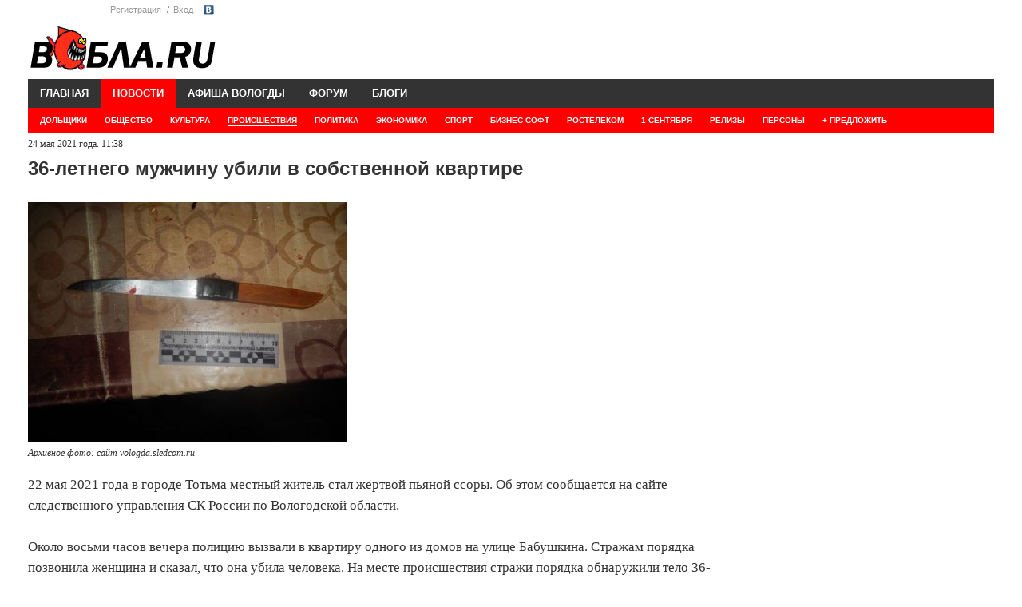

--- FILE ---
content_type: text/html; charset=UTF-8
request_url: https://wobla.ru/news/10121771.aspx
body_size: 6973
content:
<!DOCTYPE HTML>
<html lang="ru">
<head>
	<meta charset="UTF-8">
	<title>36-летнего мужчину убили в собственной квартире  </title>
			<meta name="description" content="Преступление было совершено в минувшую субботу в Тотьме" />
		
	
	<link media="all" rel="stylesheet" type="text/css" href="/css/all.css?15" />
	<link media="all" rel="stylesheet" type="text/css" href="/css/forum041213.css?1" />
				<link href="https://m.wobla.ru/news/10121771.aspx" media="only screen and (max-width: 640px)" rel="alternate" />
				<meta name="google-site-verification" content="4JjKeM4vYbU56IVpzSalxOa0v8P_1kM_4xzvgUqO7Ns" />
	<meta name="viewport" content="width=device-width, initial-scale=1.0">
	<script src="https://code.jquery.com/jquery-1.9.1.min.js"></script>
	<link type="text/css" href="/modules/prettyPhoto/css/prettyPhoto.css" rel="stylesheet" />
	<script src="/modules/prettyPhoto/js/jquery.prettyPhoto.js" type="text/javascript"></script>



	<!-- SAPE RTB JS -->
<script
    async="async"
    src="https://cdn-rtb.sape.ru/rtb-b/js/007/2/171007.js"
    type="text/javascript">
</script>
<!-- SAPE RTB END -->

	
	<!--[if IE]>
		<link rel="stylesheet" type="text/css" href="css/ie.css" media="screen"/>
		<script type="text/javascript" src="js/ie.js"></script>
	<![endif]-->
	<script type="text/javascript" src="//vk.com/js/api/openapi.js?100">
</script><link type="text/css" href="https://wobla.ru/modules/prettyPhoto/css/prettyPhoto.css" rel="stylesheet" /><script src="https://wobla.ru/modules/prettyPhoto/js/jquery.prettyPhoto.js" type="text/javascript"></script><meta property="og:image" content="/news/previews/2017/aaa664e602c8088e4b693a3f9a9377b7.jpg"/>	
	
</head>
<body>

	<div id="wrapper">
		<header id="header">


			<!--
				<div class="preban"><img src="/img/400/Konsultantovo2.gif"></div>
				<div class="preban"><img src="/img/400/Konsultantovo2.gif"></div>
				
			-->
			<div class="logopanel">
			<div class="logopanel_left">
			<div class="panel">
			<ul class="login">	
	<li><a href="/login.aspx?useraction=join&returnurl=" class="header">Регистрация</a></li>
	<li><a href="/login.aspx?useraction=login&returnurl=" class="header">Вход</a></li>
	</ul>
	<ul class="social">
<li class="vk"><a href="https://oauth.vk.com/authorize?client_id=2862577&scope=offline&redirect_uri=https://wobla.ru/vk.php&response_type=code" rel="nofollow">Vkontakte</a>
</ul>

				
				
			</div>
			<div class="logo">
				<a href="/"><img src="/images/logo.gif" width="237" height="60" alt="Вобла.ru" id="imagelogo"></a>
			</div>
			</div><!--logopanel_left-->
				<div class="logoban120">
								<!-- <a href="/data/ccount/click.php?id=123"><img src="/img/loga.png"></a> -->
				

				<!--AdFox START-->
<!--yandex_woblaru-->
<!--Площадка: Вобла.ру / Весь сайт / Логасофт баннер-->
<!--Категория: <не задана>-->
<!--Баннер: <не задана>-->
<!--Тип баннера: Media banner-->
<!--<div id="adfox_169390073169776121"></div>-->
<script>
  /*  window.yaContextCb.push(()=>{
        Ya.adfoxCode.create({
            ownerId: 284388,
            containerId: 'adfox_169390073169776121',
            params: {
                p1: 'czfhk',
                p2: 'p',
                pfc: 'fsekq',
                pfb: 'qtnmk'
            }
        })
    })

*/



function runColorMode(isDarkMode)  {
isDarkMode = false;
	var logo = document.getElementById("imagelogo");
  if (isDarkMode) {
    document.body.classList.add('dark-mode');
	logo.src = "/images/logo-black333.png";
	
  } else {
    document.body.classList.remove('dark-mode');
	logo.src = "/images/logo.gif";
  }
}


if (window.matchMedia) {
  // Check if the dark-mode Media-Query matches
  if(window.matchMedia('(prefers-color-scheme: dark)').matches){
    runColorMode(true)
  } else {
    // Light
  }
} else {
  // Default (when Media-Queries are not supported)
}
</script>








				<!--<a href="/data/ccount/click.php?id=104"><img src="/img/400/0604.png"></a>-->

				<!--<a href="/data/ccount/click.php?id=122" class="ad"><img src="/img/bs1119.png" class="ad-banner" style="height: 130px"></a>-->
								
				</div>
			
			</div><!--logopanel-->
			
			<nav id="nav">
			<ul>
					<li ><a href="/">ГЛАВНАЯ</a></li>
					<li class="current-parent"><a href="/news/">НОВОСТИ</a>
						<ul>
							<li><a href="/news/Default.aspx?topicId=28">ДОЛЬЩИКИ</a></li><li><a href="/news/Default.aspx?topicId=0">ОБЩЕСТВО</a></li><li><a href="/news/Default.aspx?topicId=4">КУЛЬТУРА</a></li><li class="current"><a href="/news/Default.aspx?topicId=3"><span>ПРОИСШЕСТВИЯ</span></a></li><li><a href="/news/Default.aspx?topicId=1">ПОЛИТИКА</a></li><li><a href="/news/Default.aspx?topicId=2">ЭКОНОМИКА</a></li><li><a href="/news/Default.aspx?topicId=5">СПОРТ</a></li><li><a href="/news/Default.aspx?topicId=30">БИЗНЕС-СОФТ</a></li><li><a href="/news/Default.aspx?topicId=29">РОСТЕЛЕКОМ</a></li><li><a href="/news/Default.aspx?topicId=31">1 сентября</a></li><li><a href="/news/Default.aspx?topicId=27">РЕЛИЗЫ</a></li><li><a href="/news/persons.php">ПЕРСОНЫ</a></li><li><a href="/news/DN.php">+ ПРЕДЛОЖИТЬ</a></li>	
				
						</ul>
					</li>
					<li ><a href="/afisha/" >АФИША ВОЛОГДЫ</a>
						<ul>
														<li><a href="/afisha/type.php?id=1">ПРАЗДНИКИ</a></li>
							<li><a href="/afisha/type.php?id=14">ЯРМАРКИ</a></li>
							<li><a href="/afisha/type.php?id=2">КОНЦЕРТЫ</a></li>
							<li><a href="/afisha/type.php?id=3">СПЕКТАКЛИ</a></li>
							<li><a href="/afisha/type.php?id=4">КИНО</a></li>
							<li><a href="/afisha/type.php?id=11">КЛУБЫ</a></li>
							<li><a href="/afisha/type.php?id=5">ОТДЫХ С ДЕТЬМИ</a></li>
							<li><a href="/afisha/type.php?id=13">СПОРТ</a></li>
							<li><a href="/afisha/type.php?id=7">ВСТРЕЧИ</a></li>
							<li><a href="/afisha/type.php?id=15">МАСТЕР-КЛАССЫ</a></li>
							<li><a href="/afisha/type.php?id=9">ФЕСТИВАЛИ</a></li>
							<li><a href="/afisha/type.php?id=10">СЕМИНАРЫ</a></li>
							<li><a href="/afisha/type.php?id=6">ВЫСТАВКИ</a></li>
							<li><a href="/afisha/type.php?id=6">БИЗНЕС-СОФТ</a></li>
														
		
						</ul>
					</li>
					
					<li ><a href="/forum/">ФОРУМ</a></li>
<!--
					<li ><a href="/doska/">ОБЪЯВЛЕНИЯ</a>
						<ul>
													<li><a href="/doska/index.php?cat=auto">АВТО</a></li>
							<li><a href="/doska/index.php?cat=byt-technika">ТЕХНИКА</a></li>
							<li><a href="/doska/index.php?cat=deti">ДЕТИ</a></li>
							<li><a href="/doska/index.php?cat=dom">ДОМ</a></li>
							<li><a href="/doska/index.php?cat=zhivotnye">ЖИВОТНЫЕ</a></li>
							<li><a href="/doska/index.php?cat=zdorovye">ЗДОРОВЬЕ</a></li>
							<li><a href="/doska/index.php?cat=mech"><span>МЕХАНИЗМЫ</span></a></li>
							<li><a href="/doska/index.php?cat=kvartira">НЕДВИЖИМОСТЬ</a></li>
							<li><a href="/doska/index.php?cat=obrazovanie">ОБРАЗОВАНИЕ</a></li>
							<li><a href="/doska/index.php?cat=odezhda">ОДЕЖДА</a></li>
							<li><a href="/doska/index.php?cat=prazdniki">ПРАЗДНИКИ</a></li>
							<li><a href="/doska/index.php?cat=rabota">РАБОТА</a></li>
							<li><a href="/doska/index.php?cat=remont">РЕМОНТ</a></li>
							<li><a href="/doska/index.php?cat=sport">СПОРТ</a></li>
							<li><a href="/doska/index.php?cat=uslugi">УСЛУГИ</a></li>
							<li><a href="/doska/index.php?cat=prochee">ПРОЧЕЕ</a></li>
															
						</ul>
					</li> -->
					<li ><a href="/blog/">БЛОГИ</a></li>
	
					<!--<li ><a href="/b2b.php">БИЗНЕС ПЛАНЫ</a></li>-->
				</ul>
			</nav>
            <script type="text/javascript">
                jQuery(function($){
                    var doc = $(document);
                    var win = $(window);
                    
                    function hideMenu(){
                        var menu = doc.find('nav#nav');
                        var firstLevel = menu.find('> ul > li');
                        firstLevel.hover(function(){
                            $(this).siblings().find('> ul').hide();
                            $(this).find('> ul').show();
                        },function(){
                            $(this).siblings().find('> ul').attr('style','');
                        })
                    }
                    
                    doc.ready(function(){
                        hideMenu();
                    });
                    
                })
            </script>
		</header>
		
		<script type="text/javascript">
	$(function(){
	$("a[rel^='prettyPhoto']").prettyPhoto({overlay_gallery: false});
	});
	</script>




		<div id="main">
			<div class="columns">	<script src="/modules/js.js" type="text/javascript"></script>


<style>
.onenews img {max-width: 850px;}
.sponsored > * {margin-bottom: 20px;}
</style>

<script type="text/javascript">
$(document).ready(function(){

	$("a[rel^='prettyPhoto']").prettyPhoto({overlay_gallery: false});
				});	
	</script>
	
<div class="onenews  ">

<span id="lblCreated">24 мая 2021 года. 11:38</span>
	
<H1>36-летнего мужчину убили в собственной квартире </H1>
<img src="/news/previews/2017/aaa664e602c8088e4b693a3f9a9377b7.jpg" style='max-height: 500px; '><br><i>Архивное фото: сайт vologda.sledcom.ru</i><br><br><p>22 мая 2021 года в городе Тотьма местный житель стал жертвой пьяной ссоры. Об этом сообщается на сайте следственного управления СК России по Вологодской области. <br><br>Около восьми часов вечера полицию вызвали в квартиру одного из домов на улице Бабушкина. Стражам порядка позвонила женщина и сказал, что она убила человека. На месте происшествия стражи порядка обнаружили тело 36-летнего владельца жилого помещения. На его животе зияло ножевое ранение. <br><br>Там же находился и приятель погибшего и одновременно сожитель заявившей о преступлении. Все они были изрядно пьяны. При этом сотрудники правоохранительных органов обнаружили на руках у мужчины кровавые пятна, а вот женские руки оказались чисты. После этого 59-летний подозреваемый сознался в преступлении. <br><br>Выяснилось, что пара зашла в гости к приятелю, где изрядно выпили. Когда хозяин стал выгонять гостя из дома, тот схватил клинок и ударил им свою жертву в живот. <br><br>Возбуждено уголовное дело по статье 105 УК РФ. Подозреваемый находится под стражей. <br><br>Напомним, что 14 мая в Харовском районе <a href="https://wobla.ru/news/10121739.aspx" rel=nofollow target="_blank"> 52-летнего мужчину задушили голыми руками</a>. <br></p>


</div><!--onenews-->

<!-- SAPE RTB DIV 600x340 -->
<div id="SRTB_1034418"></div>
<!-- SAPE RTB END -->




 

				

<br>





<br>
<br>





<div class="categoryonenews">
<section class="block">
	<header class="heading">
	Популярное в рубрике 
							</header>
							<div class="post-main"><a href="/news/10124824.aspx"><img src="https://wobla.ru/news/previews/2023/9a4ac07f11483faf957141450095e6da.jpg" width="107"></a>							<h2><a href="/news/10124824.aspx">17-летняя девочка и её 18-летний спутник погибли в чудовищном ДТП </a></h2>
							<p>Трагедия произошла сегодня рано утром в Вологде <a href="/news/10124824.aspx" class="more">→</a></p>
							</div>
							<div class="content">
								<div class="post"><div class="oldtime">17 дек 2025, 00:20</div><h3><a href="/news/10124820.aspx">69-летний пенсионер погиб в страшном столкновении трех фур </a></h3></div><div class="post"><div class="oldtime">16 дек 2025, 10:15</div><h3><a href="/news/10124819.aspx">9-летний мальчик, 10-летняя девочка и их 28-летняя мать погибли в огне </a></h3></div><div class="post"><div class="oldtime">19 дек 2025, 20:26</div><h3><a href="/news/10124823.aspx">Отравившуюся продуктами горения 60-летнюю пенсионерку не смогли спасти в Вологде</a></h3></div>							</div>
						</section>
<section class="block">
	<header class="heading">
	Последнее в рубрике 
							</header>
							<div class="post-main"><a href="/news/10124844.aspx"><img src="https://wobla.ru/news/previews/2023/c74df7c544eb995686adb99291981fcd.jpg" width="107"></a>							<h2><a href="/news/10124844.aspx">35-летняя женщина погибла в лобовом столкновении на глазах двух своих сыновей</a></h2>
							<p>Мальчики 7 и 10 лет от роду попали в больницу <a href="/news/10124844.aspx" class="more">→</a></p>
							</div>
							<div class="content">
								<div class="post"><div class="oldtime">10 янв 2026, 01:16</div><h3><a href="/news/10124843.aspx">72-летний пенсионер погиб на пожаре в собственном доме </a></h3></div><div class="post"><div class="oldtime">08 янв 2026, 12:37</div><h3><a href="/news/10124842.aspx">Пять человек погибли в ДТП на Рождество в Череповецком округе </a></h3></div><div class="post"><div class="oldtime">05 янв 2026, 13:30</div><h3><a href="/news/10124841.aspx">Ребёнок стал жертвой сексуализированного насилия </a></h3></div>							</div>
						</section>
</div></div>
			<aside id="sidebar">
	
			
	<!--<a href="https://xn--b1aglhbpbpiff.xn--p1ai/"	rel="nofollow" target="_blank" ><img src="/img/240/bani.png"></a><br>
<a href="http://wobla.ru/data/ccount/click.php?id=107"	rel="nofollow" target="_blank" ><img src="/img/240/akson.jpg"></a>
	</noindex>-->
	


<script type="text/javascript">
$(window).scroll(function() {
    var sb_m = 20; /* отступ сверху и снизу */
    var mb = 250; /* высота подвала с запасом */
    var st = $(window).scrollTop();
    var sb = $(".sticky-block");
    var sbi = $(".sticky-block .inner");
    var sb_ot = sb.offset().top;
    var sbi_ot = sbi.offset().top;
    var sb_h = sb.height();
  
    if(sb_h + $(document).scrollTop() + sb_m + mb < $(document).height()) {
       if(st > sb_ot) {
            var h = Math.round(st - sb_ot) + sb_m;
            sb.css({"paddingTop" : h});
        }
        else {
            sb.css({"paddingTop" : 0});
        }
    }
});
</script>


<div class="sticky-block" >
<div class="inner" >




		
<br>
<script  type="text/javascript" src="//vk.com/js/api/openapi.js?168"></script>
<!-- VK Widget -->
<div id="vk_groups"></div>
<script type="text/javascript">
VK.Widgets.Group("vk_groups", {mode: 0, width: "278", height: "250", color1: 'FFFFFF', color2: '2B587A', color3: '5B7FA6'}, 140250136);
</script>
				
	<!--			
				<section class="related">
					<h3>Обсуждаемое на форуме</h3>
					<div class="content">
									
					</div>
				</section>
				<section class="ads">
					<h3><a href="/doska/">Объявления</a></h3>
					<div class="content">
								
					</div>
				</section>
				<section class="related">
					<h3>В блогах</h3>
					<div class="content">
					<div class="post"><h4><a href="/blog/idle_lynx/6417.aspx">Архив блога</a></h4><div class="meta"><div class="date">8 октября 04:36</div><span class="author">Lynx</span></div></div><div class="post"><h4><a href="/blog/stolz/6416.aspx">Кассы самообслуживания в гипермаркете Лента в Вологде. Обзор и отзыв</a></h4><div class="meta"><div class="date">29 июня 22:06</div><span class="author">Штольц</span></div></div><div class="post"><h4><a href="/blog/stolz/6415.aspx">Общественный туалет в Вологде. Обзор открывшегося туалета на улице Мира</a></h4><div class="meta"><div class="date">28 июня 21:42</div><span class="author">Штольц</span></div></div>						
					</div>
		</div>  
		</div>		
				</section> -->
				
					
				
		
				<br>
			</aside>
		
			
		</div>
		<footer id="footer">
			<div class="footer-holder">
				<div class="copyright">16+</div>
				<nav class="add-nav">
					<ul>
					<li><a href="/editorial.php" rel="nofollow">Выходные данные</a></li>
					
					<li><a href="https://m.wobla.ru/news/10121771.aspx" onclick="var date = new Date(new Date().getTime() + 3600 * 1000);
document.cookie = 'mob=yes; path=/; domain=.wobla.ru; expires=' + date.toUTCString()">Мобильная версия</a></li>						<li><SCRIPT language="JavaScript">
<!--
	var a='inbox'; var b='wobla'; var c='ru'; var link='Контакты';
	document.write('<a href=mailto:'+a+'@'+b+'.'+c+'>'+link+'</a>');
//--></SCRIPT>
<noscript>Контакты</noscript></li>
						
						<li><a href="/privacy.aspx">Политика конфиденциальности</a></li>
						<li><a href="https://vk.com/public221007477">Блог</a></li>
						<!--<li class="active"><a href="/offer/woffer.aspx">Реклама на Вобле</a></li>
		 -->

		<li><span ><script type="text/javascript">
<!--
var _acic={dataProvider:10};(function(){var e=document.createElement("script");e.type="text/javascript";e.async=true;e.src="https://www.acint.net/aci.js";var t=document.getElementsByTagName("script")[0];t.parentNode.insertBefore(e,t)})()
//-->
</script></span></li>
					</ul>

		</nav>
			</div>
<noindex>			
			<div class="vk-box">

			<div style="width:470px;float:left;margin-top:10px;">
</div>


<div style="width: 100px; float:left; margin: 10px;">
<!-- Yandex.Metrika informer -->
<a href="https://metrika.yandex.ru/stat/?id=35985680&amp;from=informer"
target="_blank" rel="nofollow"><img src="https://informer.yandex.ru/informer/35985680/1_1_FFFFFFFF_EFEFEFFF_0_pageviews"
style="width:80px; height:15px; border:0;" alt="Яндекс.Метрика" title="Яндекс.Метрика: данные за сегодня (просмотры)" class="ym-advanced-informer" data-cid="35985680" data-lang="ru" /></a>
<!-- /Yandex.Metrika informer -->

<!-- Yandex.Metrika counter -->
<script type="text/javascript" >
   (function(m,e,t,r,i,k,a){m[i]=m[i]||function(){(m[i].a=m[i].a||[]).push(arguments)};
   m[i].l=1*new Date();k=e.createElement(t),a=e.getElementsByTagName(t)[0],k.async=1,k.src=r,a.parentNode.insertBefore(k,a)})
   (window, document, "script", "https://mc.yandex.ru/metrika/tag.js", "ym");

   ym(35985680, "init", {
        clickmap:true,
        trackLinks:true,
        accurateTrackBounce:true
   });
</script>
<noscript><div><img src="https://mc.yandex.ru/watch/35985680" style="position:absolute; left:-9999px;" alt="" /></div></noscript>
<!-- /Yandex.Metrika counter -->




<br style="clear:both;">
			</div>
</noindex>
		</footer>
	</div>

	
</body>
</html>

--- FILE ---
content_type: text/css
request_url: https://wobla.ru/css/forum041213.css?1
body_size: 1191
content:
.fspan, .fspan A
{
COLOR:  #999;
}

.forum_added
{
COLOR:  #999;
}

A.f:link, A.f:visited, A.f:active
{
	COLOR:  #000;
    TEXT-DECORATION: none;
}
 

A.f:hover
{
COLOR:  #C00;
    TEXT-DECORATION: underline;
}

td.bodytext {
  table-layout: fixed;
  overflow: hidden;
  font-size: 13px;
}


.Normal
{	
    font-size: 13px;
    color: black;
	line-height: 150%;
}
.WebSolutionBorder
{
    border: 1px #F0EFED solid; 
    background-color: #FFFFFF;
	font-family:arial;
}
.WebSolutionHeader
{
	border-style:solid;
	border-width:1px;
	border-color: #C00 #fff;
    background-color:#F0EFED ;
    color: black;
    font-size: 14px;
    font-weight:normal;

}
.WebSolutionFormControl
{
    font-size: 14px;

}

.WebSolutionErrorText
{
    color: red;
}
.WebSolutionQuote
{
    border-top: 1px #7694c8 solid; 
    border-bottom: 1px #7694c8 solid; 
}

.forumlinks a{color: #C00;}
  
TD.wsRow
{

	background-color: #fefefe;
	border-style:solid;
	border-bottom-width:2px;
border-bottom-color:#F0EFED;
padding: 10px 0;
	
}
.forumpnums a
{
color: #C00;
}

TD.wsRowHighlight
{
    background-color: #F0EFED;
		border-style:solid;
	border-width:0 1px 2px 1px;
	border-color:#ffffff;
}
.WebSolutionSmallerFont
{
    font-size: 1.0em;
}
	.crayon {color: #000; 
				cursor: pointer; 
				border: 1px solid #333; 
				float: left; 
				font-family: Fixed, monospace; 
				margin: 1px; 
				text-align: center; 
				width: 1em; 
		}
.threadhead{
background-color: #AAA;
padding: 5px;
}

.threadbody {font-size:14px;margin:20px 10px 20px;padding:20px 0 20px 20px;}		

.myButton {
	-moz-box-shadow:inset 0px 1px 0px 0px #cf866c;
	-webkit-box-shadow:inset 0px 1px 0px 0px #cf866c;
	box-shadow:inset 0px 1px 0px 0px #cf866c;
	background:-webkit-gradient(linear, left top, left bottom, color-stop(0.05, #d0451b), color-stop(1, #bc3315));
	background:-moz-linear-gradient(top, #d0451b 5%, #bc3315 100%);
	background:-webkit-linear-gradient(top, #d0451b 5%, #bc3315 100%);
	background:-o-linear-gradient(top, #d0451b 5%, #bc3315 100%);
	background:-ms-linear-gradient(top, #d0451b 5%, #bc3315 100%);
	background:linear-gradient(to bottom, #d0451b 5%, #bc3315 100%);
	filter:progid:DXImageTransform.Microsoft.gradient(startColorstr='#d0451b', endColorstr='#bc3315',GradientType=0);
	background-color:#d0451b;
	-moz-border-radius:3px;
	-webkit-border-radius:3px;
	border-radius:3px;
	border:1px solid #942911;
	display:inline-block;
	cursor:pointer;
	color:#ffffff;
	font-family:Arial;
	font-size:14px;
	padding:6px 24px;
	text-decoration:none;
	text-shadow:0px 1px 0px #854629;
}
.myButton:hover {
	background:-webkit-gradient(linear, left top, left bottom, color-stop(0.05, #bc3315), color-stop(1, #d0451b));
	background:-moz-linear-gradient(top, #bc3315 5%, #d0451b 100%);
	background:-webkit-linear-gradient(top, #bc3315 5%, #d0451b 100%);
	background:-o-linear-gradient(top, #bc3315 5%, #d0451b 100%);
	background:-ms-linear-gradient(top, #bc3315 5%, #d0451b 100%);
	background:linear-gradient(to bottom, #bc3315 5%, #d0451b 100%);
	filter:progid:DXImageTransform.Microsoft.gradient(startColorstr='#bc3315', endColorstr='#d0451b',GradientType=0);
	background-color:#bc3315;
	color:#ffffff;
}
.myButton:active {
	position:relative;
	top:1px;
}

/*@media (prefers-color-scheme: dark) {

	TD.wsRow {
		background-color: #333;
	}
	.WebSolutionBorder {
		border: 1px #333 solid;
		background-color: #333;
	}
	A.f:link, A.f:visited, A.f:active {
		COLOR: #eeeeee;
	}
	.WebSolutionHeader {
		border-color: #C00 #fff;
		background-color: #333;
		color: #eeeeee;
	}
	TD.wsRowHighlight {
		background-color: #333;
	}
	.Normal {
	
		color: #eeeeee;
	}
}*/